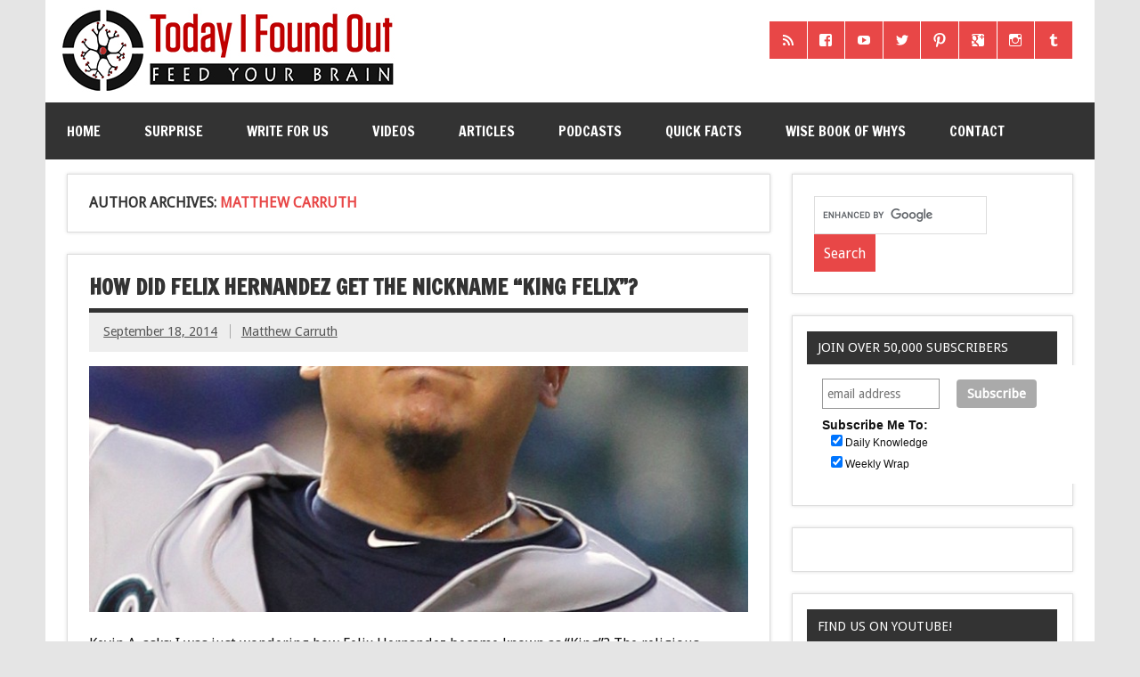

--- FILE ---
content_type: text/html; charset=utf-8
request_url: https://accounts.google.com/o/oauth2/postmessageRelay?parent=http%3A%2F%2Fwww.todayifoundout.com&jsh=m%3B%2F_%2Fscs%2Fabc-static%2F_%2Fjs%2Fk%3Dgapi.lb.en.2kN9-TZiXrM.O%2Fd%3D1%2Frs%3DAHpOoo_B4hu0FeWRuWHfxnZ3V0WubwN7Qw%2Fm%3D__features__
body_size: 161
content:
<!DOCTYPE html><html><head><title></title><meta http-equiv="content-type" content="text/html; charset=utf-8"><meta http-equiv="X-UA-Compatible" content="IE=edge"><meta name="viewport" content="width=device-width, initial-scale=1, minimum-scale=1, maximum-scale=1, user-scalable=0"><script src='https://ssl.gstatic.com/accounts/o/2580342461-postmessagerelay.js' nonce="fA6kOUGVIowOxx940fqOpw"></script></head><body><script type="text/javascript" src="https://apis.google.com/js/rpc:shindig_random.js?onload=init" nonce="fA6kOUGVIowOxx940fqOpw"></script></body></html>